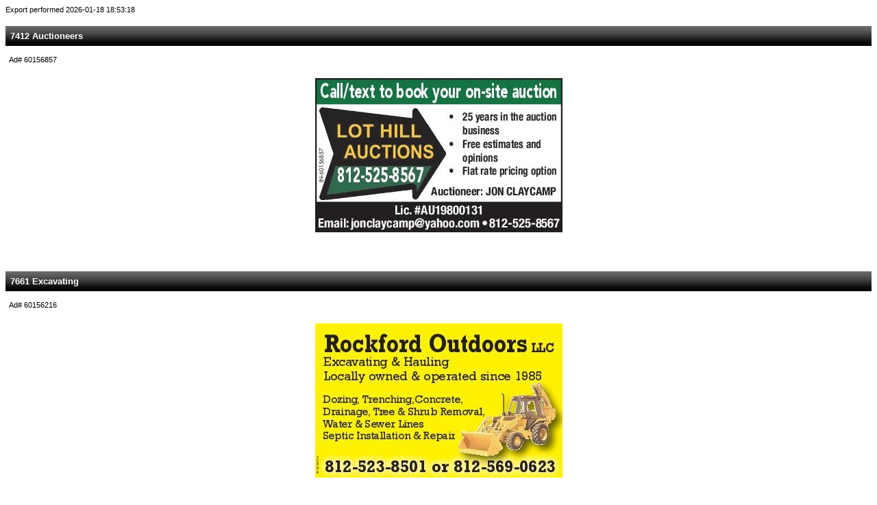

--- FILE ---
content_type: text/html
request_url: https://aiminfiles.com/aiminfiles.com/aiminfiles/_DNK/call_an_expert_disp_SET/SETServicesDisplay.html
body_size: 915
content:
<html>
<body>
<?xml version="1.0" encoding="ISO-8859-1" ?>
<export>
<span style="font-size: 8pt;font-family:Verdana,Tahoma,Arial,sans-serif,Helvetica;"><feedPublishDate>Export performed 2026-01-18 18:53:18
</feedPublishDate></span><br><br><table border="0" width="100%" cellspacing="0" cellpadding="7" bgcolor="#1c2123"><tr><td style="background-image: url('http://aiminfiles.com/aiminfiles.com/aiminfiles/_DNK/_images/catbg.jpg'); background-repeat: repeat-x" width="100%"><span style="font-size: 10pt; font-family: Verdana,Tahoma,Arial,sans-serif,Helvetica; font-weight: bold; color: white;"><classid>7412 Auctioneers</ClassID>
</span></font></td></tr><tr><td bgcolor="#FFFFFF" colspan="3"></td></tr></table><span style="font-size: 8pt;font-family:Verdana,Tahoma,Arial,sans-serif,Helvetica;"><ordnum>&nbsp;&nbsp;Ad# 60156857</ordnum></span><div align="center"><center><table border="0" cellpadding="21" cellspacing="0" width="100%"><tr><td width="100%">
<ad><span style="font-size: 10pt;font-family:Verdana,Tahoma,Arial,sans-serif,Helvetica;"><a href="/aiminfiles.com/aiminfiles/_DNK/call_an_expert_disp_BCD/missingsite.html" target="_blank"><CENTER><img src="60156857.jpg" /></a></CENTER></ad></span></td></tr></table></center></div><br><br><table border="0" width="100%" cellspacing="0" cellpadding="7" bgcolor="#1c2123"><tr><td style="background-image: url('http://aiminfiles.com/aiminfiles.com/aiminfiles/_DNK/_images/catbg.jpg'); background-repeat: repeat-x" width="100%"><span style="font-size: 10pt; font-family: Verdana,Tahoma,Arial,sans-serif,Helvetica; font-weight: bold; color: white;"><classid>7661 Excavating</ClassID>
</span></font></td></tr><tr><td bgcolor="#FFFFFF" colspan="3"></td></tr></table><span style="font-size: 8pt;font-family:Verdana,Tahoma,Arial,sans-serif,Helvetica;"><ordnum>&nbsp;&nbsp;Ad# 60156216</ordnum></span><div align="center"><center><table border="0" cellpadding="21" cellspacing="0" width="100%"><tr><td width="100%">
<ad><span style="font-size: 10pt;font-family:Verdana,Tahoma,Arial,sans-serif,Helvetica;"><a href="/aiminfiles.com/aiminfiles/_DNK/call_an_expert_disp_BCD/missingsite.html" target="_blank"><CENTER><img src="60156216.jpg" /></a></CENTER></ad></span></td></tr></table></center></div><br><br><table border="0" width="100%" cellspacing="0" cellpadding="7" bgcolor="#1c2123"><tr><td style="background-image: url('http://aiminfiles.com/aiminfiles.com/aiminfiles/_DNK/_images/catbg.jpg'); background-repeat: repeat-x" width="100%"><span style="font-size: 10pt; font-family: Verdana,Tahoma,Arial,sans-serif,Helvetica; font-weight: bold; color: white;"><classid>7682 Handyman</ClassID>
</span></font></td></tr><tr><td bgcolor="#FFFFFF" colspan="3"></td></tr></table><span style="font-size: 8pt;font-family:Verdana,Tahoma,Arial,sans-serif,Helvetica;"><ordnum>&nbsp;&nbsp;Ad# 60156770</ordnum></span><div align="center"><center><table border="0" cellpadding="21" cellspacing="0" width="100%"><tr><td width="100%">
<ad><span style="font-size: 10pt;font-family:Verdana,Tahoma,Arial,sans-serif,Helvetica;"><a href="/aiminfiles.com/aiminfiles/_DNK/call_an_expert_disp_BCD/missingsite.html" target="_blank"><CENTER><img src="60156770.jpg" /></a></CENTER></ad></span></td></tr></table></center></div><br><br><table border="0" width="100%" cellspacing="0" cellpadding="7" bgcolor="#1c2123"><tr><td style="background-image: url('http://aiminfiles.com/aiminfiles.com/aiminfiles/_DNK/_images/catbg.jpg'); background-repeat: repeat-x" width="100%"><span style="font-size: 10pt; font-family: Verdana,Tahoma,Arial,sans-serif,Helvetica; font-weight: bold; color: white;"><classid>7685 Hauling</ClassID>
</span></font></td></tr><tr><td bgcolor="#FFFFFF" colspan="3"></td></tr></table><span style="font-size: 8pt;font-family:Verdana,Tahoma,Arial,sans-serif,Helvetica;"><ordnum>&nbsp;&nbsp;Ad# 60156771</ordnum></span><div align="center"><center><table border="0" cellpadding="21" cellspacing="0" width="100%"><tr><td width="100%">
<ad><span style="font-size: 10pt;font-family:Verdana,Tahoma,Arial,sans-serif,Helvetica;"><a href="/aiminfiles.com/aiminfiles/_DNK/call_an_expert_disp_BCD/missingsite.html" target="_blank"><CENTER><img src="60156771.jpg" /></a></CENTER></ad></span></td></tr></table></center></div><br><br><table border="0" width="100%" cellspacing="0" cellpadding="7" bgcolor="#1c2123"><tr><td style="background-image: url('http://aiminfiles.com/aiminfiles.com/aiminfiles/_DNK/_images/catbg.jpg'); background-repeat: repeat-x" width="100%"><span style="font-size: 10pt; font-family: Verdana,Tahoma,Arial,sans-serif,Helvetica; font-weight: bold; color: white;"><classid>7731 Pest Control</ClassID>
</span></font></td></tr><tr><td bgcolor="#FFFFFF" colspan="3"></td></tr></table><span style="font-size: 8pt;font-family:Verdana,Tahoma,Arial,sans-serif,Helvetica;"><ordnum>&nbsp;&nbsp;Ad# 60156552</ordnum></span><div align="center"><center><table border="0" cellpadding="21" cellspacing="0" width="100%"><tr><td width="100%">
<ad><span style="font-size: 10pt;font-family:Verdana,Tahoma,Arial,sans-serif,Helvetica;"><a href="/aiminfiles.com/aiminfiles/_DNK/call_an_expert_disp_BCD/missingsite.html" target="_blank"><CENTER><img src="60156552.jpg" /></a></CENTER></ad></span></td></tr></table></center></div><br><br><table border="0" width="100%" cellspacing="0" cellpadding="7" bgcolor="#1c2123"><tr><td style="background-image: url('http://aiminfiles.com/aiminfiles.com/aiminfiles/_DNK/_images/catbg.jpg'); background-repeat: repeat-x" width="100%"><span style="font-size: 10pt; font-family: Verdana,Tahoma,Arial,sans-serif,Helvetica; font-weight: bold; color: white;"><classid>7745 Power Wash</ClassID>
</span></font></td></tr><tr><td bgcolor="#FFFFFF" colspan="3"></td></tr></table><span style="font-size: 8pt;font-family:Verdana,Tahoma,Arial,sans-serif,Helvetica;"><ordnum>&nbsp;&nbsp;Ad# 60156217</ordnum></span><div align="center"><center><table border="0" cellpadding="21" cellspacing="0" width="100%"><tr><td width="100%">
<ad><span style="font-size: 10pt;font-family:Verdana,Tahoma,Arial,sans-serif,Helvetica;"><a href="/aiminfiles.com/aiminfiles/_DNK/call_an_expert_disp_BCD/missingsite.html" target="_blank"><CENTER><img src="60156217.jpg" /></a></CENTER></ad></span></td></tr></table></center></div><br><br><table border="0" width="100%" cellspacing="0" cellpadding="7" bgcolor="#1c2123"><tr><td style="background-image: url('http://aiminfiles.com/aiminfiles.com/aiminfiles/_DNK/_images/catbg.jpg'); background-repeat: repeat-x" width="100%"><span style="font-size: 10pt; font-family: Verdana,Tahoma,Arial,sans-serif,Helvetica; font-weight: bold; color: white;"><classid>7757 Roofing</ClassID>
</span></font></td></tr><tr><td bgcolor="#FFFFFF" colspan="3"></td></tr></table><span style="font-size: 8pt;font-family:Verdana,Tahoma,Arial,sans-serif,Helvetica;"><ordnum>&nbsp;&nbsp;Ad# 60155889</ordnum></span><div align="center"><center><table border="0" cellpadding="21" cellspacing="0" width="100%"><tr><td width="100%">
<ad><span style="font-size: 10pt;font-family:Verdana,Tahoma,Arial,sans-serif,Helvetica;"><a href="/aiminfiles.com/aiminfiles/_DNK/call_an_expert_disp_BCD/missingsite.html" target="_blank"><CENTER><img src="60155889.jpg" /></a></CENTER></ad></span></td></tr></table></center></div><br><br><table border="0" width="100%" cellspacing="0" cellpadding="7" bgcolor="#1c2123"><tr><td style="background-image: url('http://aiminfiles.com/aiminfiles.com/aiminfiles/_DNK/_images/catbg.jpg'); background-repeat: repeat-x" width="100%"><span style="font-size: 10pt; font-family: Verdana,Tahoma,Arial,sans-serif,Helvetica; font-weight: bold; color: white;"><classid>7757 Roofing</ClassID>
</span></font></td></tr><tr><td bgcolor="#FFFFFF" colspan="3"></td></tr></table><span style="font-size: 8pt;font-family:Verdana,Tahoma,Arial,sans-serif,Helvetica;"><ordnum>&nbsp;&nbsp;Ad# 60155893</ordnum></span><div align="center"><center><table border="0" cellpadding="21" cellspacing="0" width="100%"><tr><td width="100%">
<ad><span style="font-size: 10pt;font-family:Verdana,Tahoma,Arial,sans-serif,Helvetica;"><a href="amish93@icloud.com" target="_blank"><CENTER><img src="60155893.jpg" /></a></CENTER></ad></span></td></tr></table></center></div><br><br><table border="0" width="100%" cellspacing="0" cellpadding="7" bgcolor="#1c2123"><tr><td style="background-image: url('http://aiminfiles.com/aiminfiles.com/aiminfiles/_DNK/_images/catbg.jpg'); background-repeat: repeat-x" width="100%"><span style="font-size: 10pt; font-family: Verdana,Tahoma,Arial,sans-serif,Helvetica; font-weight: bold; color: white;"><classid>7757 Roofing</ClassID>
</span></font></td></tr><tr><td bgcolor="#FFFFFF" colspan="3"></td></tr></table><span style="font-size: 8pt;font-family:Verdana,Tahoma,Arial,sans-serif,Helvetica;"><ordnum>&nbsp;&nbsp;Ad# 60156219</ordnum></span><div align="center"><center><table border="0" cellpadding="21" cellspacing="0" width="100%"><tr><td width="100%">
<ad><span style="font-size: 10pt;font-family:Verdana,Tahoma,Arial,sans-serif,Helvetica;"><a href="https://rickgrahamconstruction.com" target="_blank"><CENTER><img src="60156219.jpg" /></a></CENTER></ad></span></td></tr></table></center></div><br><br><table border="0" width="100%" cellspacing="0" cellpadding="7" bgcolor="#1c2123"><tr><td style="background-image: url('http://aiminfiles.com/aiminfiles.com/aiminfiles/_DNK/_images/catbg.jpg'); background-repeat: repeat-x" width="100%"><span style="font-size: 10pt; font-family: Verdana,Tahoma,Arial,sans-serif,Helvetica; font-weight: bold; color: white;"><classid>7763 Seal Coating</ClassID>
</span></font></td></tr><tr><td bgcolor="#FFFFFF" colspan="3"></td></tr></table><span style="font-size: 8pt;font-family:Verdana,Tahoma,Arial,sans-serif,Helvetica;"><ordnum>&nbsp;&nbsp;Ad# 60156218</ordnum></span><div align="center"><center><table border="0" cellpadding="21" cellspacing="0" width="100%"><tr><td width="100%">
<ad><span style="font-size: 10pt;font-family:Verdana,Tahoma,Arial,sans-serif,Helvetica;"><a href="/aiminfiles.com/aiminfiles/_DNK/call_an_expert_disp_BCD/missingsite.html" target="_blank"><CENTER><img src="60156218.jpg" /></a></CENTER></ad></span></td></tr></table></center></div><br><br><br><br>
<script defer src="https://static.cloudflareinsights.com/beacon.min.js/vcd15cbe7772f49c399c6a5babf22c1241717689176015" integrity="sha512-ZpsOmlRQV6y907TI0dKBHq9Md29nnaEIPlkf84rnaERnq6zvWvPUqr2ft8M1aS28oN72PdrCzSjY4U6VaAw1EQ==" data-cf-beacon='{"version":"2024.11.0","token":"b44386e87bad45638d8ea5e43f33a8c5","r":1,"server_timing":{"name":{"cfCacheStatus":true,"cfEdge":true,"cfExtPri":true,"cfL4":true,"cfOrigin":true,"cfSpeedBrain":true},"location_startswith":null}}' crossorigin="anonymous"></script>
</body>
</html>